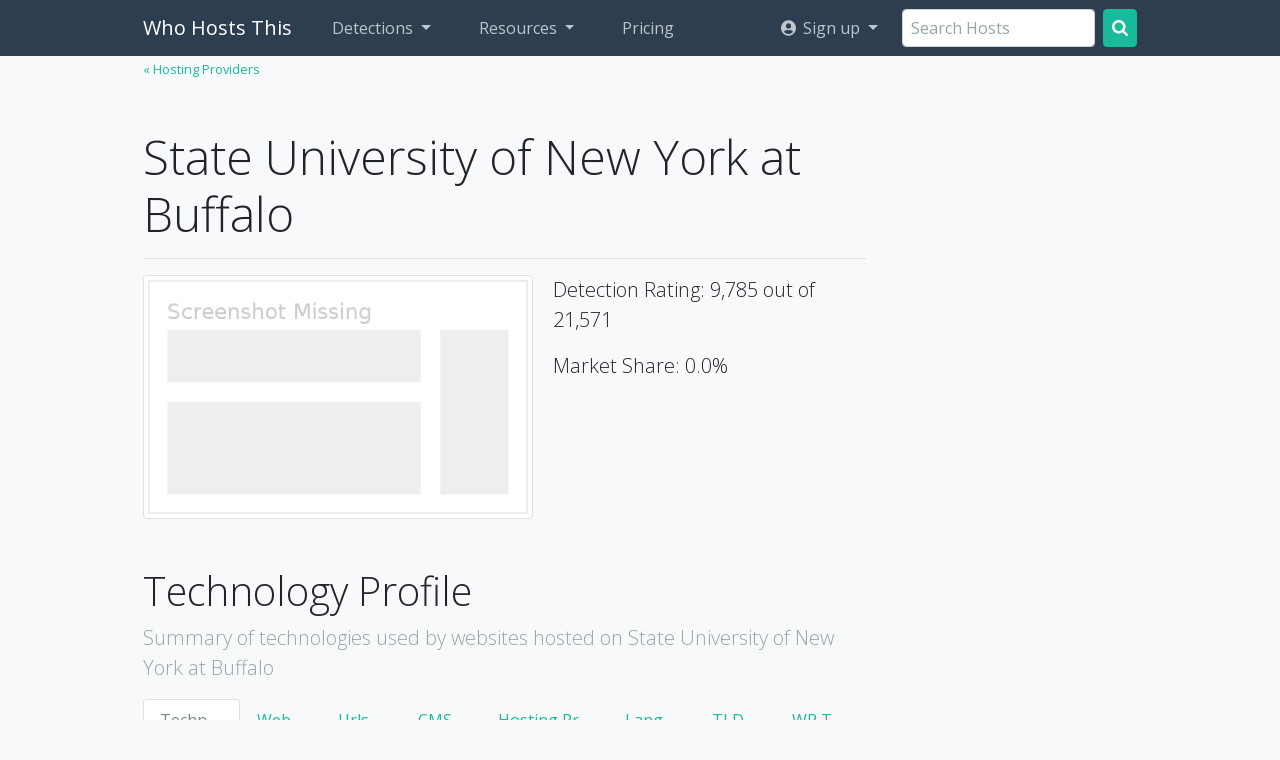

--- FILE ---
content_type: text/html; charset=utf-8
request_url: https://www.who-hosts-this.com/Hosts/5306-State-University-of-New-York-at-Buffalo
body_size: 4380
content:
<!DOCTYPE html>
<html lang="en">
	<head>
		<meta charset="utf-8">
		<meta http-equiv="X-UA-Compatible" content="IE=edge">
		<meta name="viewport" content="width=device-width, initial-scale=1.0">
		<link rel="dns-prefetch" href="//fonts.googleapis.com">
		<link rel="dns-prefetch" href="//pagead2.googlesyndication.com">
		<link rel="dns-prefetch" href="//cdnjs.cloudflare.com">

		<link href="https://fonts.googleapis.com/css?family=Open+Sans:400,300&display=swap" rel="stylesheet" />



	<link rel="shortcut icon" href="/themes/what_bootstrap4/Yeti-who-hosts/favicon.ico"/>
<link rel="stylesheet" type="text/css" href="/data/_cache/combined_8s9xxzrjvj9f4ccsbu927c.css" />
<title>State University of New York at Buffalo - Who Hosts This Site?</title>
<meta name="keywords" content="State University of New York at Buffalo, Who hosts this site,  Who is hosting this site" />
<meta name="description" content="Who hosts this statistics for State University of New York at Buffalo." />
<meta name="generator" content="Typesetter CMS" />
<style>body{background-color:var(--light);}</style>


<link rel="stylesheet" type="text/css" href="/addons/WhichWhat/static/chart.css?1650743814"/><link rel="alternate" type="application/atom+xml" href="/Blog_Feed" />	</head>
	<body>
	<div>

	<nav class="navbar navbar-expand-lg navbar-dark bg-primary navbar-static-top"><!--  navbar-fixed-top gp-fixed-adjust -->
		<div class="container">


			<button class="navbar-toggler" type="button" data-toggle="collapse" data-target="#navbarCollapse" aria-controls="navbarCollapse" aria-expanded="false" aria-label="Toggle navigation">
			<span class="navbar-toggler-icon"></span>
			</button>


			<div class="collapse navbar-collapse" id="navbarCollapse">

				<a class="navbar-brand" href="/">Who Hosts This</a><ul class="navbar-nav mr-auto"><li class="nav-item dropdown"><a href="#" class="nav-link dropdown-toggle" data-toggle="dropdown" aria-expanded="false" title="CMS, web tech, hosting providers, WordPress themes, and Shopify themes">Detections</a><div class="dropdown-menu p-0 shadow" style="overflow:hidden"><a class="dropdown-item p-3" href="https://whatcms.org/">CMS &amp; Web Technologies<span class="d-block small text-muted">WhatCMS.org detects over 1,200 CMS &amp; website powering technologies</span></a><a class="dropdown-item p-3 active" href="https://www.who-hosts-this.com/">Hosting Providers<span class="d-block small text-muted">Who-Hosts-This.com detects who is hosting any site on the web</span></a><a class="dropdown-item p-3" href="https://www.themedetect.com/">WordPress Themes<span class="d-block small text-muted">ThemeDetect.com shows you which theme a WordPress site is using</span></a><a class="dropdown-item p-3" href="https://www.shopify-themes.com/">Shopify Themes<span class="d-block small text-muted">Shopify-Themes.com detects which theme a Shopify store is using</span></a></div></li><li class="nav-item dropdown"><a href="#" class="nav-link dropdown-toggle" data-toggle="dropdown" aria-expanded="false" title="API, batch detection, technology reports, and more">Resources</a><div class="dropdown-menu p-0 shadow" style="overflow:hidden"><a class="dropdown-item p-3" href="https://www.who-hosts-this.com/API">API<span class="d-block small text-muted">Access our detection methods programmatically</span></a><a class="dropdown-item p-3" href="https://www.who-hosts-this.com/Documentation">API Documentation<span class="d-block small text-muted">Access our detection methods programmatically</span></a><a class="dropdown-item p-3" href="https://whatcms.org/Tech_Reports">Technology Reports<span class="d-block small text-muted">Find companies based on their technology profile</span></a><h6 class="dropdown-header px-3 border-bottom">CMS &amp; Web Technologies</h6><a class="dropdown-item p-3" href="https://whatcms.org/Batch">Batch Detections<span class="d-block small text-muted">Upload hundreds or thousands of urls at a time for CMS detection</span></a><a class="dropdown-item p-3" href="https://whatcms.org/Technologies">Technologies<span class="d-block small text-muted">Browse the CMS and web technoligies we detect</span></a><a class="dropdown-item p-3" href="https://whatcms.org/Trending">Trending<span class="d-block small text-muted">See which technologies are growing the fastest</span></a><h6 class="dropdown-header px-3 border-bottom">Hosting Providers</h6><a class="dropdown-item p-3" href="https://www.who-hosts-this.com/Hosts">Most popular hosts<span class="d-block small text-muted">Browse the most popular hosting providers</span></a><h6 class="dropdown-header px-3 border-bottom">WordPress Themes</h6><a class="dropdown-item p-3" href="https://www.themedetect.com/Theme">Most popular themes<span class="d-block small text-muted">Browse the most popular WordPress themes</span></a><a class="dropdown-item p-3" href="https://www.themedetect.com/Author">Most popular theme authors<span class="d-block small text-muted">Browse the most popular WordPress theme authors</span></a></div></li><li class="nav-item"><a href="https://www.who-hosts-this.com/API/Plans" class="nav-link" title="API Pricing">Pricing</a></li></ul><ul class="navbar-nav "><li class="nav-item dropdown"><a href="#" class="nav-link dropdown-toggle" data-toggle="dropdown" aria-expanded="false"> <i class="ic ic-user-circle ic-fw ml-1" aria-hidden="true"></i> Sign up</a><div class="dropdown-menu p-0 shadow" style="overflow:hidden"><a class="dropdown-item p-3" href="https://www.who-hosts-this.com/API?cmd=LoginForm">Log In</a><a class="dropdown-item p-3" href="https://www.who-hosts-this.com/API?cmd=RegisterForm">Register</a><a class="dropdown-item p-3" href="https://www.who-hosts-this.com/Account/Key?cmd=RegisterForm">Get API Key</a><a class="dropdown-item p-3" href="https://www.who-hosts-this.com/Support">Support</a></div></li></ul>
				
				<form class="form-inline mt-2 mt-md-0 flex-nowrap" action="/SearchHosts">
				<input class="form-control mr-sm-2 autocomplete" type="text" placeholder="Search Hosts" aria-label="Search Hosts" name="q" value="" autocomplete="off" />
				<button class="btn btn-success my-2 my-sm-0" type="submit"><i class="ic ic-search bg-white"></i></button>
				</form>

			</div><!--/.nav-collapse -->
		</div>
	</nav>


	<div class="container container-main"><div class="row"><div class="col-sm"><div id="gpx_content" class=" cf"><a href="/Hosts" class="small" title="&#171; Hosting Providers">&#171; Hosting Providers</a><div class="full-width-wrap space-bottom"><h1 class="mt-5">State University of New York at Buffalo</h1><hr/><div class="cf"><div class="lead"><img src="/addons/WhichWhat/static/screenshot.png" height="240" width="390" class="img-responsive img-thumbnail pull-left img-fluid" style="margin-right:20px"  loading="lazy" /><p>Detection Rating: 9,785 out of 21,571</p><p>Market Share: 0.0%</p></div></div></div><h2 class="mt-5">Technology Profile</h2><p class="lead text-muted">Summary of technologies used by websites hosted on State University of New York at Buffalo </p><ul class="nav nav-tabs flex-lg-nowrap"><li class="nav-item "><a href="/Hosts/5306-State-University-of-New-York-at-Buffalo?isp0=NTMwNg--" class="nav-link active" title="Technologies (Programming Language, Web Servers, Databases, Frameworks, etc)">Technology</a></li><li class="nav-item "><a href="/Hosts/5306-State-University-of-New-York-at-Buffalo/Websites?isp0=NTMwNg--" class="nav-link" title="Websites">Websites</a></li><li class="nav-item "><a href="/Hosts/5306-State-University-of-New-York-at-Buffalo/Urls?isp0=NTMwNg--" class="nav-link" title="Urls of matching websites">Urls</a></li><li class="nav-item "><a href="/Hosts/5306-State-University-of-New-York-at-Buffalo/CMS?isp0=NTMwNg--" class="nav-link" title="Content Management Systems">CMS</a></li><li class="nav-item "><a href="/Hosts/5306-State-University-of-New-York-at-Buffalo/ISP?isp0=NTMwNg--" class="nav-link" title="Hosting Provider">Hosting Provider</a></li><li class="nav-item "><a href="/Hosts/5306-State-University-of-New-York-at-Buffalo/Language?isp0=NTMwNg--" class="nav-link" title="Language">Language</a></li><li class="nav-item "><a href="/Hosts/5306-State-University-of-New-York-at-Buffalo/TLD?isp0=NTMwNg--" class="nav-link" title="Top Level Domains">TLD</a></li><li class="nav-item "><a href="/Hosts/5306-State-University-of-New-York-at-Buffalo/Theme?isp0=NTMwNg--" class="nav-link" title="WordPress Theme">WP Theme</a></li></ul><div class="bg-white p-4 border border-top-0"><div class="alert alert-info" role="alert">Oops, this report appears to be empty. </div></div><h3 class="mt-5">Market Share</h3><p class="lead text-muted">The market share for State University of New York at Buffalo increased by 0.0001 percentage points (from 0.0% to 0.0001%) for all sites, more than any other segment for the same time period.</p><br/><table class="table align-bottom"><tr><th class=""></th><th class="">Top 1K sites</th><th class="">Top 10K sites</th><th class="">Top 100K sites</th><th class="">Top 1M sites</th><th class="">All Sites</th></tr><tr><td class="bg-light">Market Share</td><td class="bg-white">n/a</div></td><td class="bg-light"><div class="row no-gutters">
							<div class="col flex-grow-0 pr-2">
								<span class="chart-data-color" style="background:rgba(52,155,207, 0.8 );height:40px;margin-top:0px"></span>
							</div>
							<div class="col d-flex flex-column justify-content-end">
								<div>0.01%</div>
							</div></div></td><td class="bg-white"><div class="row no-gutters">
							<div class="col flex-grow-0 pr-2">
								<span class="chart-data-color" style="background:rgba(117,210,125, 0.8 );height:22px;margin-top:18px"></span>
							</div>
							<div class="col d-flex flex-column justify-content-end">
								<div>0.001%</div>
							</div></div></td><td class="bg-light"><div class="row no-gutters">
							<div class="col flex-grow-0 pr-2">
								<span class="chart-data-color" style="background:rgba(199,222,117, 0.8 );height:20px;margin-top:20px"></span>
							</div>
							<div class="col d-flex flex-column justify-content-end">
								<div>0.0002%</div>
							</div></div></td><td class="bg-white">n/a</div></td></tr><tr><td class="bg-light">Websites</td><td class="bg-white">n/a</td><td class="bg-light">1</td><td class="bg-white">1</td><td class="bg-light">2</td><td class="bg-white">9</td></tr><tr><td class="bg-light">% Change</td><td class="bg-white">n/a</td><td class="bg-light">n/a</td><td class="bg-white">n/a</td><td class="bg-light"><div class="nowrap"><i class="ic ic-arrow-up bg-success mr-1 small"></i> 100%</div></td><td class="bg-white"><div class="nowrap"><i class="ic ic-arrow-up bg-success mr-1 small"></i> 100%</div></td></tr></table>
<canvas class="jschart" id="canvas0" data-i="0"></canvas>
<script>
var chart_config0 = {"type":"line","data":{"labels":["2020-08-30","2020-09-06","2020-09-13","2020-09-20","2020-09-27","2020-10-04","2020-10-11","2020-10-18","2020-10-25","2020-11-01","2020-11-08","2020-11-15","2020-11-22","2020-11-29","2020-12-06","2020-12-13","2020-12-20","2020-12-27","2021-01-03","2021-01-10","2021-01-17","2021-01-24","2021-01-31","2021-02-07","2021-02-14","2021-02-21","2021-02-28","2021-03-07","2021-03-14","2021-03-21","2021-03-28","2021-04-04","2021-04-11","2021-04-18","2021-04-25","2021-05-02","2021-05-09","2021-05-16","2021-05-23","2021-05-30","2021-06-06","2021-06-13","2021-06-20","2021-06-27","2021-07-04","2021-07-11","2021-07-18","2021-07-25","2021-08-01","2021-08-08","2021-08-15","2021-08-22","2021-08-29","2021-09-05","2021-09-12","2021-09-19","2021-09-26","2021-10-03","2021-10-10","2021-10-17","2021-10-24","2021-10-31","2021-11-07","2021-11-14","2021-11-21","2021-11-28","2021-12-05","2021-12-12","2021-12-19","2021-12-26","2022-01-02","2022-01-09","2022-01-16","2022-01-23","2022-01-30","2022-02-06","2022-02-13","2022-02-20","2022-02-27","2022-03-06","2022-03-13","2022-03-20","2022-03-27","2022-04-03","2022-04-10","2022-04-17","2022-04-24","2022-05-01","2022-05-08","2022-05-15","2022-05-22","2022-05-29","2022-06-05","2022-06-12","2022-06-19","2022-06-26","2022-07-03","2022-07-10","2022-07-17","2022-07-24","2022-07-31","2022-08-07","2022-08-14","2022-08-21"],"datasets":[{"data":[0,0,0,0,0,0,0,0,0,0,0,0,0,0,0,0,0,0,0,0,0,0,0,0,0,0,0,0,0,0,0,0,0,0,0,0,0,0,0,0,0,0,0,0,0,0,0,0,0,0,0,0,0,0,0,0,0,0,0,0,0,0,0,0,0,0,0,0,0,0,0,0,0,0,0,0,0,0,0,0,0,0,0,0,0,0,0,0,0,0,0,0,0,0,0,0,0,0,0,0,0,0,0,0],"label":"Top 1K sites","backgroundColor":"transparent","borderColor":"rgba(94,74,208, 0.8 )"},{"data":[0.01,0.01,0.01,0.01,0.01,0.01,0.01,0.01,0.01,0.01,0.01,0.01,0.01,0.01,0.01,0.01,0.01,0.01,0.01,0.01,0.01,0.01,0.01,0.01,0.01,0.01,0.01,0.01,0.01,0.01,0.01,0.01,0.01,0.01,0.01,0.01,0.01,0.01,0.01,0.01,0.01,0.01,0.01,0.01,0.01,0.01,0.01,0.01,0,0,0,0,0,0,0,0,0,0,0,0,0,0.01,0.01,0.01,0.01,0.01,0.01,0.01,0.01,0.01,0.01,0.01,0.01,0.01,0.01,0.01,0.01,0.01,0.01,0.01,0.01,0.01,0.01,0.01,0.01,0.01,0.01,0.01,0.01,0.01,0.01,0.01,0.01,0.01,0.01,0.01,0.01,0.01,0.01,0.01,0.01,0.01,0.01,0.01],"label":"Top 10K sites","backgroundColor":"transparent","borderColor":"rgba(52,155,207, 0.8 )"},{"data":[0.001,0.001,0.001,0.001,0.001,0.001,0.001,0.001,0.001,0.001,0.001,0.001,0.001,0.001,0.001,0.001,0.001,0.001,0.001,0.001,0.001,0.001,0.001,0.001,0.001,0.001,0.001,0.001,0.001,0.001,0.001,0.001,0.001,0.001,0.001,0.001,0.001,0.001,0.001,0.001,0.001,0.001,0.001,0.001,0.001,0.001,0.001,0.001,0.001,0.001,0.001,0.001,0.001,0.001,0.001,0.001,0.001,0.001,0.001,0.001,0.001,0.001,0.001,0.001,0.001,0.001,0.001,0.001,0.001,0.001,0.001,0.001,0.001,0.001,0.001,0.001,0.001,0.001,0.001,0.001,0.001,0.001,0.001,0.001,0.001,0.001,0.001,0.001,0.001,0.001,0.001,0.001,0.001,0.001,0.001,0.001,0.001,0.001,0.001,0.001,0.001,0.001,0.001,0.001],"label":"Top 100K sites","backgroundColor":"transparent","borderColor":"rgba(117,210,125, 0.8 )"},{"data":[0.0001,0.0001,0.0001,0.0001,0.0001,0.0001,0.0001,0.0001,0.0001,0.0001,0.0001,0.0001,0.0001,0.0001,0.0001,0.0001,0.0001,0.0001,0.0001,0.0001,0.0001,0.0001,0.0001,0.0001,0.0001,0.0001,0.0001,0.0001,0.0001,0.0001,0.0001,0.0001,0.0001,0.0001,0.0001,0.0001,0.0001,0.0001,0.0001,0.0001,0.0001,0.0001,0.0001,0.0001,0.0001,0.0001,0.0001,0.0001,0.0001,0.0001,0.0001,0.0001,0.0001,0.0001,0.0001,0.0001,0.0001,0.0001,0.0001,0.0001,0.0001,0.0001,0.0001,0.0001,0.0001,0.0001,0.0001,0.0001,0.0001,0.0001,0.0001,0.0001,0.0001,0.0001,0.0001,0.0001,0.0001,0.0001,0.0001,0.0001,0.0001,0.0001,0.0001,0.0001,0.0002,0.0002,0.0002,0.0003,0.0003,0.0003,0.0003,0.0003,0.0003,0.0002,0.0002,0.0002,0.0002,0.0002,0.0002,0.0002,0.0002,0.0002,0.0002,0.0002],"label":"Top 1M sites","backgroundColor":"transparent","borderColor":"rgba(199,222,117, 0.8 )"},{"label":"All Sites","data":[0,0,0,0,0.0001,0.0001,0.0001,0.0001,0.0001,0.0001,0.0001,0.0001,0.0001,0.0001,0.0001,0.0001,0.0001,0.0001,0.0001,0.0001,0.0001,0.0001,0.0001,0.0001,0.0001,0.0001,0.0001,0.0001,0.0001,0.0001,0.0001,0.0001,0.0001,0.0001,0.0001,0.0001,0.0001,0.0001,0.0001,0.0001,0.0001,0.0001,0.0001,0.0001,0.0001,0.0001,0.0001,0.0001,0.0001,0.0001,0.0001,0.0001,0.0001,0.0001,0.0001,0.0001,0.0001,0.0001,0.0001,0.0001,0.0001,0.0001,0.0001,0.0001,0.0001,0.0001,0.0001,0.0001,0.0001,0.0001,0.0001,0.0001,0.0001,0.0001,0.0001,0.0001,0.0001,0.0001,0.0001,0.0001,0.0001,0.0001,0.0001,0.0001,0.0001,0.0001,0.0001,0.0001,0.0001,0.0001,0.0001,0.0001,0.0001,0.0001,0.0001,0.0001,0.0001,0.0001,0.0001,0.0001,0.0001,0.0001,0.0001,0.0001],"backgroundColor":"transparent","borderColor":"rgba(255,158,1, 0.8 )"},{"data":[0.011000000000000001],"backgroundColor":"transparent","borderColor":"transparent","label":"","show_tooltip":false}]},"options":{"scales":{"yAxes":[{"ticks":{"min":0},"scaleLabel":{"display":true}}],"xAxes":[{"type":"time","time":{"unit":"week"}}]},"tooltips":{"intersect":false,"mode":"index","position":"nearest"},"elements":{"line":{"borderWidth":5},"point":{"radius":0,"borderWidth":0,"borderColor":"rgba(0, 0, 0, 0)"}},"legend":{"display":false}},"percent_axes":"yAxes"}
</script>
</div><div id="gpAfterContent"><div class="gpArea_ GPAREA"></div></div></div><div class="col-side"><div class="col-sticky"><script defer src="//pagead2.googlesyndication.com/pagead/js/adsbygoogle.js"></script><ins class="adsbygoogle" style="display:inline-block;width:300px;height:600px" data-ad-client="ca-pub-7536831260316901" data-ad-slot="2365334349"></ins><script>(adsbygoogle = window.adsbygoogle || []).push({});</script></div></div></div></div>
	<p><br/></p>

	

	<div class="pre-footer">
	<div class="container">
		Hosting detection without doctored reviews or paid recommendations
	</div>
	</div>


	<footer class="footer">
	<div class="container">
	<div class="gpArea_Extra_Footer GPAREA"><div class="GPAREA filetype-text"><div class="row my-5">
<div class="col-sm-6 col-md-3">
<ul class="list-unstyled">
	<li><a href="/About">About</a></li>
	<li><a href="/Blog">Blog</a></li>
</ul>
</div>

<div class="col-sm-6 col-md-3">
<ul class="list-unstyled">
	<li><a href="/Hosts">Hosting Providers</a></li>
	<li><a href="/API">API</a></li>
	<li><a href="/Terms">Terms</a></li>
</ul>
</div>

<div class="col-sm-6 col-md-3"><b>Browser Addons</b>

<ul class="list-unstyled">
	<li><a href="https://addons.mozilla.org/en-US/firefox/addon/who-hosts-this-site/">Firefox Addon</a></li>
	<li><a href="https://chrome.google.com/webstore/detail/who-hosts-this-site/lbgomfhfkcgdnialommcanocfkjakile?hl=en&amp;gl=US">Chrome Extension</a></li>
</ul>
</div>

<div class="col-sm-6 col-md-3"><b>Detection Services</b>

<ul class="list-unstyled">
	<li><a href="https://whatcms.org">WhatCMS.org</a></li>
	<li><a href="https://www.themedetect.com/">ThemeDetect.com</a></li>
</ul>
</div>
</div>
<div class="gpclear"></div></div></div>  

	</div>
	</footer>

	</div>
	

<script type="text/javascript" src="/data/_cache/combined_1r7pdpgrjvj9k3ewnbu927c.js"></script>
<script type="text/javascript">
var layout_config = [];


</script>

<script type="text/javascript" src="/addons/WhichWhat/static/Chart.bundle.min.js?1517371878"></script>
<script type="text/javascript" src="/addons/WhichWhat/static/js/chart.js?1663172065"></script>
<script defer src="https://static.cloudflareinsights.com/beacon.min.js/vcd15cbe7772f49c399c6a5babf22c1241717689176015" integrity="sha512-ZpsOmlRQV6y907TI0dKBHq9Md29nnaEIPlkf84rnaERnq6zvWvPUqr2ft8M1aS28oN72PdrCzSjY4U6VaAw1EQ==" data-cf-beacon='{"version":"2024.11.0","token":"7498f56d0d8c4180be203b223d608518","r":1,"server_timing":{"name":{"cfCacheStatus":true,"cfEdge":true,"cfExtPri":true,"cfL4":true,"cfOrigin":true,"cfSpeedBrain":true},"location_startswith":null}}' crossorigin="anonymous"></script>
</body>

	<script src="/themes/what_bootstrap4/js/bootstrap.bundle.min.js"></script>
</html>


--- FILE ---
content_type: text/html; charset=utf-8
request_url: https://www.google.com/recaptcha/api2/aframe
body_size: 268
content:
<!DOCTYPE HTML><html><head><meta http-equiv="content-type" content="text/html; charset=UTF-8"></head><body><script nonce="CY1u9Bd1sg7S9wkUQOWPuQ">/** Anti-fraud and anti-abuse applications only. See google.com/recaptcha */ try{var clients={'sodar':'https://pagead2.googlesyndication.com/pagead/sodar?'};window.addEventListener("message",function(a){try{if(a.source===window.parent){var b=JSON.parse(a.data);var c=clients[b['id']];if(c){var d=document.createElement('img');d.src=c+b['params']+'&rc='+(localStorage.getItem("rc::a")?sessionStorage.getItem("rc::b"):"");window.document.body.appendChild(d);sessionStorage.setItem("rc::e",parseInt(sessionStorage.getItem("rc::e")||0)+1);localStorage.setItem("rc::h",'1769072355469');}}}catch(b){}});window.parent.postMessage("_grecaptcha_ready", "*");}catch(b){}</script></body></html>

--- FILE ---
content_type: text/css
request_url: https://www.who-hosts-this.com/addons/WhichWhat/static/chart.css?1650743814
body_size: -110
content:
.chart-table-wrapper{ max-height:500px;overflow:auto;}.chart-table-wrapper table{ margin:0;}.chart-table-wrapper thead > tr{ position:sticky;top:0;}.chart-table-wrapper tfoot > tr{ position:sticky;bottom:0;}.inherit-bg *{ background:inherit;}.chart-toggle-data{ cursor:pointer;}.chart-data-color{ display:inline-block;height:20px;width:20px;margin-right:5px;margin-bottom:-3px;border-radius:3px;}.chart-toggle-data.chart-hidden{ text-decoration:line-through;}